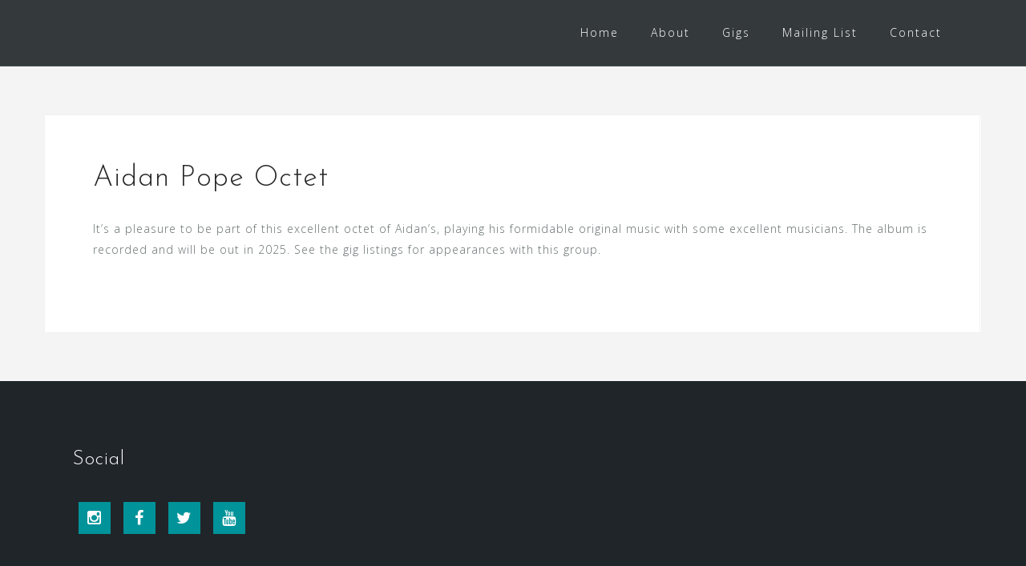

--- FILE ---
content_type: text/html; charset=UTF-8
request_url: https://hughpascall.co/aidan-pope-octet/
body_size: 8284
content:
<!DOCTYPE html>
<html lang="en-GB">
<head>
<meta charset="UTF-8">
<meta name="viewport" content="width=device-width, initial-scale=1">
<link rel="profile" href="http://gmpg.org/xfn/11">
<link rel="pingback" href="https://hughpascall.co/xmlrpc.php">

<title>Aidan Pope Octet &#8211; Hugh Pascall</title>
<meta name='robots' content='max-image-preview:large' />
<link rel='dns-prefetch' href='//fonts.googleapis.com' />
<link rel="alternate" type="application/rss+xml" title="Hugh Pascall &raquo; Feed" href="https://hughpascall.co/feed/" />
<link rel="alternate" type="application/rss+xml" title="Hugh Pascall &raquo; Comments Feed" href="https://hughpascall.co/comments/feed/" />
<script type="text/javascript">
/* <![CDATA[ */
window._wpemojiSettings = {"baseUrl":"https:\/\/s.w.org\/images\/core\/emoji\/14.0.0\/72x72\/","ext":".png","svgUrl":"https:\/\/s.w.org\/images\/core\/emoji\/14.0.0\/svg\/","svgExt":".svg","source":{"concatemoji":"https:\/\/hughpascall.co\/wp-includes\/js\/wp-emoji-release.min.js?ver=6.4.7"}};
/*! This file is auto-generated */
!function(i,n){var o,s,e;function c(e){try{var t={supportTests:e,timestamp:(new Date).valueOf()};sessionStorage.setItem(o,JSON.stringify(t))}catch(e){}}function p(e,t,n){e.clearRect(0,0,e.canvas.width,e.canvas.height),e.fillText(t,0,0);var t=new Uint32Array(e.getImageData(0,0,e.canvas.width,e.canvas.height).data),r=(e.clearRect(0,0,e.canvas.width,e.canvas.height),e.fillText(n,0,0),new Uint32Array(e.getImageData(0,0,e.canvas.width,e.canvas.height).data));return t.every(function(e,t){return e===r[t]})}function u(e,t,n){switch(t){case"flag":return n(e,"\ud83c\udff3\ufe0f\u200d\u26a7\ufe0f","\ud83c\udff3\ufe0f\u200b\u26a7\ufe0f")?!1:!n(e,"\ud83c\uddfa\ud83c\uddf3","\ud83c\uddfa\u200b\ud83c\uddf3")&&!n(e,"\ud83c\udff4\udb40\udc67\udb40\udc62\udb40\udc65\udb40\udc6e\udb40\udc67\udb40\udc7f","\ud83c\udff4\u200b\udb40\udc67\u200b\udb40\udc62\u200b\udb40\udc65\u200b\udb40\udc6e\u200b\udb40\udc67\u200b\udb40\udc7f");case"emoji":return!n(e,"\ud83e\udef1\ud83c\udffb\u200d\ud83e\udef2\ud83c\udfff","\ud83e\udef1\ud83c\udffb\u200b\ud83e\udef2\ud83c\udfff")}return!1}function f(e,t,n){var r="undefined"!=typeof WorkerGlobalScope&&self instanceof WorkerGlobalScope?new OffscreenCanvas(300,150):i.createElement("canvas"),a=r.getContext("2d",{willReadFrequently:!0}),o=(a.textBaseline="top",a.font="600 32px Arial",{});return e.forEach(function(e){o[e]=t(a,e,n)}),o}function t(e){var t=i.createElement("script");t.src=e,t.defer=!0,i.head.appendChild(t)}"undefined"!=typeof Promise&&(o="wpEmojiSettingsSupports",s=["flag","emoji"],n.supports={everything:!0,everythingExceptFlag:!0},e=new Promise(function(e){i.addEventListener("DOMContentLoaded",e,{once:!0})}),new Promise(function(t){var n=function(){try{var e=JSON.parse(sessionStorage.getItem(o));if("object"==typeof e&&"number"==typeof e.timestamp&&(new Date).valueOf()<e.timestamp+604800&&"object"==typeof e.supportTests)return e.supportTests}catch(e){}return null}();if(!n){if("undefined"!=typeof Worker&&"undefined"!=typeof OffscreenCanvas&&"undefined"!=typeof URL&&URL.createObjectURL&&"undefined"!=typeof Blob)try{var e="postMessage("+f.toString()+"("+[JSON.stringify(s),u.toString(),p.toString()].join(",")+"));",r=new Blob([e],{type:"text/javascript"}),a=new Worker(URL.createObjectURL(r),{name:"wpTestEmojiSupports"});return void(a.onmessage=function(e){c(n=e.data),a.terminate(),t(n)})}catch(e){}c(n=f(s,u,p))}t(n)}).then(function(e){for(var t in e)n.supports[t]=e[t],n.supports.everything=n.supports.everything&&n.supports[t],"flag"!==t&&(n.supports.everythingExceptFlag=n.supports.everythingExceptFlag&&n.supports[t]);n.supports.everythingExceptFlag=n.supports.everythingExceptFlag&&!n.supports.flag,n.DOMReady=!1,n.readyCallback=function(){n.DOMReady=!0}}).then(function(){return e}).then(function(){var e;n.supports.everything||(n.readyCallback(),(e=n.source||{}).concatemoji?t(e.concatemoji):e.wpemoji&&e.twemoji&&(t(e.twemoji),t(e.wpemoji)))}))}((window,document),window._wpemojiSettings);
/* ]]> */
</script>
<link rel='stylesheet' id='bootstrap-css' href='https://hughpascall.co/wp-content/themes/astrid/css/bootstrap/bootstrap.min.css?ver=1' type='text/css' media='all' />
<style id='wp-emoji-styles-inline-css' type='text/css'>

	img.wp-smiley, img.emoji {
		display: inline !important;
		border: none !important;
		box-shadow: none !important;
		height: 1em !important;
		width: 1em !important;
		margin: 0 0.07em !important;
		vertical-align: -0.1em !important;
		background: none !important;
		padding: 0 !important;
	}
</style>
<link rel='stylesheet' id='wp-block-library-css' href='https://hughpascall.co/wp-includes/css/dist/block-library/style.min.css?ver=6.4.7' type='text/css' media='all' />
<style id='classic-theme-styles-inline-css' type='text/css'>
/*! This file is auto-generated */
.wp-block-button__link{color:#fff;background-color:#32373c;border-radius:9999px;box-shadow:none;text-decoration:none;padding:calc(.667em + 2px) calc(1.333em + 2px);font-size:1.125em}.wp-block-file__button{background:#32373c;color:#fff;text-decoration:none}
</style>
<style id='global-styles-inline-css' type='text/css'>
body{--wp--preset--color--black: #000000;--wp--preset--color--cyan-bluish-gray: #abb8c3;--wp--preset--color--white: #ffffff;--wp--preset--color--pale-pink: #f78da7;--wp--preset--color--vivid-red: #cf2e2e;--wp--preset--color--luminous-vivid-orange: #ff6900;--wp--preset--color--luminous-vivid-amber: #fcb900;--wp--preset--color--light-green-cyan: #7bdcb5;--wp--preset--color--vivid-green-cyan: #00d084;--wp--preset--color--pale-cyan-blue: #8ed1fc;--wp--preset--color--vivid-cyan-blue: #0693e3;--wp--preset--color--vivid-purple: #9b51e0;--wp--preset--gradient--vivid-cyan-blue-to-vivid-purple: linear-gradient(135deg,rgba(6,147,227,1) 0%,rgb(155,81,224) 100%);--wp--preset--gradient--light-green-cyan-to-vivid-green-cyan: linear-gradient(135deg,rgb(122,220,180) 0%,rgb(0,208,130) 100%);--wp--preset--gradient--luminous-vivid-amber-to-luminous-vivid-orange: linear-gradient(135deg,rgba(252,185,0,1) 0%,rgba(255,105,0,1) 100%);--wp--preset--gradient--luminous-vivid-orange-to-vivid-red: linear-gradient(135deg,rgba(255,105,0,1) 0%,rgb(207,46,46) 100%);--wp--preset--gradient--very-light-gray-to-cyan-bluish-gray: linear-gradient(135deg,rgb(238,238,238) 0%,rgb(169,184,195) 100%);--wp--preset--gradient--cool-to-warm-spectrum: linear-gradient(135deg,rgb(74,234,220) 0%,rgb(151,120,209) 20%,rgb(207,42,186) 40%,rgb(238,44,130) 60%,rgb(251,105,98) 80%,rgb(254,248,76) 100%);--wp--preset--gradient--blush-light-purple: linear-gradient(135deg,rgb(255,206,236) 0%,rgb(152,150,240) 100%);--wp--preset--gradient--blush-bordeaux: linear-gradient(135deg,rgb(254,205,165) 0%,rgb(254,45,45) 50%,rgb(107,0,62) 100%);--wp--preset--gradient--luminous-dusk: linear-gradient(135deg,rgb(255,203,112) 0%,rgb(199,81,192) 50%,rgb(65,88,208) 100%);--wp--preset--gradient--pale-ocean: linear-gradient(135deg,rgb(255,245,203) 0%,rgb(182,227,212) 50%,rgb(51,167,181) 100%);--wp--preset--gradient--electric-grass: linear-gradient(135deg,rgb(202,248,128) 0%,rgb(113,206,126) 100%);--wp--preset--gradient--midnight: linear-gradient(135deg,rgb(2,3,129) 0%,rgb(40,116,252) 100%);--wp--preset--font-size--small: 13px;--wp--preset--font-size--medium: 20px;--wp--preset--font-size--large: 36px;--wp--preset--font-size--x-large: 42px;--wp--preset--spacing--20: 0.44rem;--wp--preset--spacing--30: 0.67rem;--wp--preset--spacing--40: 1rem;--wp--preset--spacing--50: 1.5rem;--wp--preset--spacing--60: 2.25rem;--wp--preset--spacing--70: 3.38rem;--wp--preset--spacing--80: 5.06rem;--wp--preset--shadow--natural: 6px 6px 9px rgba(0, 0, 0, 0.2);--wp--preset--shadow--deep: 12px 12px 50px rgba(0, 0, 0, 0.4);--wp--preset--shadow--sharp: 6px 6px 0px rgba(0, 0, 0, 0.2);--wp--preset--shadow--outlined: 6px 6px 0px -3px rgba(255, 255, 255, 1), 6px 6px rgba(0, 0, 0, 1);--wp--preset--shadow--crisp: 6px 6px 0px rgba(0, 0, 0, 1);}:where(.is-layout-flex){gap: 0.5em;}:where(.is-layout-grid){gap: 0.5em;}body .is-layout-flow > .alignleft{float: left;margin-inline-start: 0;margin-inline-end: 2em;}body .is-layout-flow > .alignright{float: right;margin-inline-start: 2em;margin-inline-end: 0;}body .is-layout-flow > .aligncenter{margin-left: auto !important;margin-right: auto !important;}body .is-layout-constrained > .alignleft{float: left;margin-inline-start: 0;margin-inline-end: 2em;}body .is-layout-constrained > .alignright{float: right;margin-inline-start: 2em;margin-inline-end: 0;}body .is-layout-constrained > .aligncenter{margin-left: auto !important;margin-right: auto !important;}body .is-layout-constrained > :where(:not(.alignleft):not(.alignright):not(.alignfull)){max-width: var(--wp--style--global--content-size);margin-left: auto !important;margin-right: auto !important;}body .is-layout-constrained > .alignwide{max-width: var(--wp--style--global--wide-size);}body .is-layout-flex{display: flex;}body .is-layout-flex{flex-wrap: wrap;align-items: center;}body .is-layout-flex > *{margin: 0;}body .is-layout-grid{display: grid;}body .is-layout-grid > *{margin: 0;}:where(.wp-block-columns.is-layout-flex){gap: 2em;}:where(.wp-block-columns.is-layout-grid){gap: 2em;}:where(.wp-block-post-template.is-layout-flex){gap: 1.25em;}:where(.wp-block-post-template.is-layout-grid){gap: 1.25em;}.has-black-color{color: var(--wp--preset--color--black) !important;}.has-cyan-bluish-gray-color{color: var(--wp--preset--color--cyan-bluish-gray) !important;}.has-white-color{color: var(--wp--preset--color--white) !important;}.has-pale-pink-color{color: var(--wp--preset--color--pale-pink) !important;}.has-vivid-red-color{color: var(--wp--preset--color--vivid-red) !important;}.has-luminous-vivid-orange-color{color: var(--wp--preset--color--luminous-vivid-orange) !important;}.has-luminous-vivid-amber-color{color: var(--wp--preset--color--luminous-vivid-amber) !important;}.has-light-green-cyan-color{color: var(--wp--preset--color--light-green-cyan) !important;}.has-vivid-green-cyan-color{color: var(--wp--preset--color--vivid-green-cyan) !important;}.has-pale-cyan-blue-color{color: var(--wp--preset--color--pale-cyan-blue) !important;}.has-vivid-cyan-blue-color{color: var(--wp--preset--color--vivid-cyan-blue) !important;}.has-vivid-purple-color{color: var(--wp--preset--color--vivid-purple) !important;}.has-black-background-color{background-color: var(--wp--preset--color--black) !important;}.has-cyan-bluish-gray-background-color{background-color: var(--wp--preset--color--cyan-bluish-gray) !important;}.has-white-background-color{background-color: var(--wp--preset--color--white) !important;}.has-pale-pink-background-color{background-color: var(--wp--preset--color--pale-pink) !important;}.has-vivid-red-background-color{background-color: var(--wp--preset--color--vivid-red) !important;}.has-luminous-vivid-orange-background-color{background-color: var(--wp--preset--color--luminous-vivid-orange) !important;}.has-luminous-vivid-amber-background-color{background-color: var(--wp--preset--color--luminous-vivid-amber) !important;}.has-light-green-cyan-background-color{background-color: var(--wp--preset--color--light-green-cyan) !important;}.has-vivid-green-cyan-background-color{background-color: var(--wp--preset--color--vivid-green-cyan) !important;}.has-pale-cyan-blue-background-color{background-color: var(--wp--preset--color--pale-cyan-blue) !important;}.has-vivid-cyan-blue-background-color{background-color: var(--wp--preset--color--vivid-cyan-blue) !important;}.has-vivid-purple-background-color{background-color: var(--wp--preset--color--vivid-purple) !important;}.has-black-border-color{border-color: var(--wp--preset--color--black) !important;}.has-cyan-bluish-gray-border-color{border-color: var(--wp--preset--color--cyan-bluish-gray) !important;}.has-white-border-color{border-color: var(--wp--preset--color--white) !important;}.has-pale-pink-border-color{border-color: var(--wp--preset--color--pale-pink) !important;}.has-vivid-red-border-color{border-color: var(--wp--preset--color--vivid-red) !important;}.has-luminous-vivid-orange-border-color{border-color: var(--wp--preset--color--luminous-vivid-orange) !important;}.has-luminous-vivid-amber-border-color{border-color: var(--wp--preset--color--luminous-vivid-amber) !important;}.has-light-green-cyan-border-color{border-color: var(--wp--preset--color--light-green-cyan) !important;}.has-vivid-green-cyan-border-color{border-color: var(--wp--preset--color--vivid-green-cyan) !important;}.has-pale-cyan-blue-border-color{border-color: var(--wp--preset--color--pale-cyan-blue) !important;}.has-vivid-cyan-blue-border-color{border-color: var(--wp--preset--color--vivid-cyan-blue) !important;}.has-vivid-purple-border-color{border-color: var(--wp--preset--color--vivid-purple) !important;}.has-vivid-cyan-blue-to-vivid-purple-gradient-background{background: var(--wp--preset--gradient--vivid-cyan-blue-to-vivid-purple) !important;}.has-light-green-cyan-to-vivid-green-cyan-gradient-background{background: var(--wp--preset--gradient--light-green-cyan-to-vivid-green-cyan) !important;}.has-luminous-vivid-amber-to-luminous-vivid-orange-gradient-background{background: var(--wp--preset--gradient--luminous-vivid-amber-to-luminous-vivid-orange) !important;}.has-luminous-vivid-orange-to-vivid-red-gradient-background{background: var(--wp--preset--gradient--luminous-vivid-orange-to-vivid-red) !important;}.has-very-light-gray-to-cyan-bluish-gray-gradient-background{background: var(--wp--preset--gradient--very-light-gray-to-cyan-bluish-gray) !important;}.has-cool-to-warm-spectrum-gradient-background{background: var(--wp--preset--gradient--cool-to-warm-spectrum) !important;}.has-blush-light-purple-gradient-background{background: var(--wp--preset--gradient--blush-light-purple) !important;}.has-blush-bordeaux-gradient-background{background: var(--wp--preset--gradient--blush-bordeaux) !important;}.has-luminous-dusk-gradient-background{background: var(--wp--preset--gradient--luminous-dusk) !important;}.has-pale-ocean-gradient-background{background: var(--wp--preset--gradient--pale-ocean) !important;}.has-electric-grass-gradient-background{background: var(--wp--preset--gradient--electric-grass) !important;}.has-midnight-gradient-background{background: var(--wp--preset--gradient--midnight) !important;}.has-small-font-size{font-size: var(--wp--preset--font-size--small) !important;}.has-medium-font-size{font-size: var(--wp--preset--font-size--medium) !important;}.has-large-font-size{font-size: var(--wp--preset--font-size--large) !important;}.has-x-large-font-size{font-size: var(--wp--preset--font-size--x-large) !important;}
.wp-block-navigation a:where(:not(.wp-element-button)){color: inherit;}
:where(.wp-block-post-template.is-layout-flex){gap: 1.25em;}:where(.wp-block-post-template.is-layout-grid){gap: 1.25em;}
:where(.wp-block-columns.is-layout-flex){gap: 2em;}:where(.wp-block-columns.is-layout-grid){gap: 2em;}
.wp-block-pullquote{font-size: 1.5em;line-height: 1.6;}
</style>
<link rel='stylesheet' id='contact-form-7-css' href='https://hughpascall.co/wp-content/plugins/contact-form-7/includes/css/styles.css?ver=5.9.8' type='text/css' media='all' />
<link rel='stylesheet' id='parent-style-css' href='https://hughpascall.co/wp-content/themes/astrid/style.css?ver=6.4.7' type='text/css' media='all' />
<link rel='stylesheet' id='child-style-css' href='https://hughpascall.co/wp-content/themes/hugh-pascall/style.css?ver=1.14' type='text/css' media='all' />
<link rel='stylesheet' id='astrid-style-css' href='https://hughpascall.co/wp-content/themes/hugh-pascall/style.css?ver=6.4.7' type='text/css' media='all' />
<style id='astrid-style-inline-css' type='text/css'>
.site-header {position: fixed;}
.woocommerce .woocommerce-message:before,.woocommerce #payment #place_order,.woocommerce-page #payment #place_order,.woocommerce .cart .button, .woocommerce .cart input.button,.woocommerce-cart .wc-proceed-to-checkout a.checkout-button,.woocommerce #review_form #respond .form-submit input,.woocommerce a.button,.woocommerce div.product form.cart .button,.woocommerce .star-rating,.page-header .page-title .fa,.site-footer a:hover,.footer-info a:hover,.footer-widgets a:hover,.testimonial-title a:hover,.employee-title a:hover,.fact .fa,.service-title a:hover,.widget-area .widget a:hover,.entry-meta a:hover,.entry-footer a:hover,.entry-title a:hover,.comment-navigation a:hover,.posts-navigation a:hover,.post-navigation a:hover,.main-navigation a:hover,.main-navigation li.focus > a,a,a:hover,button,.button,input[type="button"],input[type="reset"],input[type="submit"] { color:#009399}
.social-menu-widget a,.woocommerce span.onsale,.woocommerce #payment #place_order:hover, .woocommerce-page #payment #place_order:hover,.woocommerce .cart .button:hover, .woocommerce .cart input.button:hover,.woocommerce-cart .wc-proceed-to-checkout a.checkout-button:hover,.woocommerce #review_form #respond .form-submit input:hover,.woocommerce div.product form.cart .button:hover,.woocommerce a.button:hover,.preloader-inner ul li,.progress-animate,button:hover,.button:hover,input[type="button"]:hover,input[type="reset"]:hover,input[type="submit"]:hover { background-color:#009399}
.woocommerce .woocommerce-message,.woocommerce #payment #place_order,.woocommerce-page #payment #place_order,.woocommerce .cart .button, .woocommerce .cart input.button,.woocommerce-cart .wc-proceed-to-checkout a.checkout-button,.woocommerce #review_form #respond .form-submit input,.woocommerce a.button,.woocommerce div.product form.cart .button,.main-navigation li a::after,.main-navigation li a::before,button,.button,input[type="button"],input[type="reset"],input[type="submit"] { border-color:#009399}
.site-title a,.site-title a:hover { color:#ffffff}
.site-description { color:#bdbdbd}
.site-header,.site-header.header-scrolled { background-color:rgba(32,37,41,0.9)}
@media only screen and (max-width: 1024px) { .site-header.has-header,.site-header.has-video,.site-header.has-single,.site-header.has-shortcode { background-color:rgba(32,37,41,0.9)} }
body, .widget-area .widget, .widget-area .widget a { color:#656D6D}
.footer-widgets, .site-footer, .footer-info { background-color:#202529}
body {font-family: 'Open Sans', sans-serif;}
h1, h2, h3, h4, h5, h6, .fact .fact-number, .fact .fact-name, .site-title {font-family: 'Josefin Sans', sans-serif;}
.site-title { font-size:36px; }
.site-description { font-size:14px; }
h1 { font-size:36px; }
h2 { font-size:30px; }
h3 { font-size:24px; }
h4 { font-size:16px; }
h5 { font-size:14px; }
h6 { font-size:12px; }
body { font-size:14px; }

</style>
<link rel='stylesheet' id='astrid-body-fonts-css' href='//fonts.googleapis.com/css?family=Open+Sans%3A300%2C300italic%2C600%2C600italic&#038;ver=6.4.7' type='text/css' media='all' />
<link rel='stylesheet' id='astrid-headings-fonts-css' href='//fonts.googleapis.com/css?family=Josefin+Sans%3A300italic%2C300&#038;ver=6.4.7' type='text/css' media='all' />
<link rel='stylesheet' id='font-awesome-css' href='https://hughpascall.co/wp-content/themes/astrid/fonts/font-awesome.min.css?ver=6.4.7' type='text/css' media='all' />
<link rel='stylesheet' id='dashicons-css' href='https://hughpascall.co/wp-includes/css/dashicons.min.css?ver=6.4.7' type='text/css' media='all' />
<link rel='stylesheet' id='tec-variables-skeleton-css' href='https://hughpascall.co/wp-content/plugins/event-tickets/common/src/resources/css/variables-skeleton.min.css?ver=5.2.0' type='text/css' media='all' />
<link rel='stylesheet' id='tec-variables-full-css' href='https://hughpascall.co/wp-content/plugins/event-tickets/common/src/resources/css/variables-full.min.css?ver=5.2.0' type='text/css' media='all' />
<link rel='stylesheet' id='tribe-common-skeleton-style-css' href='https://hughpascall.co/wp-content/plugins/event-tickets/common/src/resources/css/common-skeleton.min.css?ver=5.2.0' type='text/css' media='all' />
<link rel='stylesheet' id='tribe-common-full-style-css' href='https://hughpascall.co/wp-content/plugins/event-tickets/common/src/resources/css/common-full.min.css?ver=5.2.0' type='text/css' media='all' />
<link rel='stylesheet' id='event-tickets-tickets-css-css' href='https://hughpascall.co/wp-content/plugins/event-tickets/src/resources/css/tickets.min.css?ver=5.8.0' type='text/css' media='all' />
<link rel='stylesheet' id='event-tickets-tickets-rsvp-css-css' href='https://hughpascall.co/wp-content/plugins/event-tickets/src/resources/css/rsvp-v1.min.css?ver=5.8.0' type='text/css' media='all' />
<link rel='stylesheet' id='event-tickets-rsvp-css' href='https://hughpascall.co/wp-content/plugins/event-tickets/src/resources/css/rsvp.min.css?ver=5.8.0' type='text/css' media='all' />
<link rel='stylesheet' id='event-tickets-tpp-css-css' href='https://hughpascall.co/wp-content/plugins/event-tickets/src/resources/css/tpp.min.css?ver=5.8.0' type='text/css' media='all' />
<script type="text/javascript" src="https://hughpascall.co/wp-includes/js/jquery/jquery.min.js?ver=3.7.1" id="jquery-core-js"></script>
<script type="text/javascript" src="https://hughpascall.co/wp-includes/js/jquery/jquery-migrate.min.js?ver=3.4.1" id="jquery-migrate-js"></script>
<link rel="https://api.w.org/" href="https://hughpascall.co/wp-json/" /><link rel="alternate" type="application/json" href="https://hughpascall.co/wp-json/wp/v2/pages/856" /><link rel="EditURI" type="application/rsd+xml" title="RSD" href="https://hughpascall.co/xmlrpc.php?rsd" />
<meta name="generator" content="WordPress 6.4.7" />
<link rel="canonical" href="https://hughpascall.co/aidan-pope-octet/" />
<link rel='shortlink' href='https://hughpascall.co/?p=856' />
<link rel="alternate" type="application/json+oembed" href="https://hughpascall.co/wp-json/oembed/1.0/embed?url=https%3A%2F%2Fhughpascall.co%2Faidan-pope-octet%2F" />
<link rel="alternate" type="text/xml+oembed" href="https://hughpascall.co/wp-json/oembed/1.0/embed?url=https%3A%2F%2Fhughpascall.co%2Faidan-pope-octet%2F&#038;format=xml" />
<meta name="et-api-version" content="v1"><meta name="et-api-origin" content="https://hughpascall.co"><link rel="https://theeventscalendar.com/" href="https://hughpascall.co/wp-json/tribe/tickets/v1/" /><style type="text/css" id="custom-background-css">
body.custom-background { background-color: #ffffff; }
</style>
			<style type="text/css" id="wp-custom-css">
			 .site-description {
     margin: 2px 0 0;
 }

 .social-menu-widget {
     margin: 0;
 }

.tribe-events-list .type-tribe_events h2 {
    font-size: 1.6em;
	  font-weight:700;
}

#tribe-events-content a {
	  color:#000;
}

#tribe-events-content a:hover {
	  color: #27f497;
}

#tribe-events-footer .tribe-events-sub-nav .tribe-events-nav-left, #tribe-events-header .tribe-events-sub-nav .tribe-events-nav-left {
    float: left;
    text-align: left;
    margin: 0 0 0 20px;
}
   
#tribe-events-footer .tribe-events-sub-nav .tribe-events-nav-right, #tribe-events-header .tribe-events-sub-nav .tribe-events-nav-right {
    float: right;
    text-align: right;
    margin: 0 20px 0 0;
}

.header-image {
    background: #0e0e0e;
}

.site-description {
	display:none;
}

.header-image::after {
    background-color: rgba(37, 46, 53, 0.5);
}

.single-thumb {
    margin-bottom: 30px;
    display: none;
}

.project:nth-of-type(5n+1) {
    clear: none;
}		</style>
		</head>

<body class="page-template page-template-page-templates page-template-single-project page-template-page-templatessingle-project-php page page-id-856 custom-background tribe-no-js group-blog tribe-theme-astrid">

<div class="preloader">
<div class="preloader-inner">
	<ul><li></li><li></li><li></li><li></li><li></li><li></li></ul>
</div>
</div>

<div id="page" class="site">
	<a class="skip-link screen-reader-text" href="#content">Skip to content</a>

	<header id="masthead" class="site-header " role="banner">
		<div class="container">
			<div class="site-branding col-md-4 col-sm-6 col-xs-12">
				<p class="site-title"><a href="https://hughpascall.co/" rel="home">Hugh Pascall</a></p><p class="site-description">Trumpet and Flugelhorn</p>			</div>
			<div class="btn-menu col-md-8 col-sm-6 col-xs-12"><i class="fa fa-navicon"></i></div>
			<nav id="mainnav" class="main-navigation col-md-8 col-sm-6 col-xs-12" role="navigation">
				<div class="menu-main-menu-container"><ul id="primary-menu" class="menu"><li id="menu-item-17" class="menu-item menu-item-type-custom menu-item-object-custom menu-item-home menu-item-17"><a href="http://hughpascall.co">Home</a></li>
<li id="menu-item-69" class="menu-item menu-item-type-post_type menu-item-object-page menu-item-69"><a href="https://hughpascall.co/about/">About</a></li>
<li id="menu-item-981" class="menu-item menu-item-type-post_type menu-item-object-page menu-item-981"><a href="https://hughpascall.co/live-gigs/">Gigs</a></li>
<li id="menu-item-672" class="menu-item menu-item-type-custom menu-item-object-custom menu-item-672"><a href="https://mailchi.mp/d4705fbd2de2/hughpascall">Mailing List</a></li>
<li id="menu-item-53" class="menu-item menu-item-type-post_type menu-item-object-page menu-item-53"><a href="https://hughpascall.co/contact/">Contact</a></li>
</ul></div>			</nav><!-- #site-navigation -->
		</div>
	</header><!-- #masthead -->

			<div class="header-clone"></div>
		

				
	
	<div id="content" class="site-content">
		<div class="container">
	<div id="primary" class="content-area fullwidth">
		<main id="main" class="site-main" role="main">

			
<article id="post-856" class="post-856 page type-page status-publish has-post-thumbnail hentry clearfix">
	<header class="entry-header">
		<h1 class="entry-title">Aidan Pope Octet</h1>	</header><!-- .entry-header -->

		<div class="single-thumb">
		<a href="https://hughpascall.co/aidan-pope-octet/" title="Aidan Pope Octet"><img width="700" height="642" src="https://hughpascall.co/wp-content/uploads/2022/01/meta-eyJzcmNCdWNrZXQiOiJiemdsZmlsZXMifQ-2-700x642.jpg" class="attachment-astrid-large-thumb size-astrid-large-thumb wp-post-image" alt="" decoding="async" fetchpriority="high" srcset="https://hughpascall.co/wp-content/uploads/2022/01/meta-eyJzcmNCdWNrZXQiOiJiemdsZmlsZXMifQ-2-700x642.jpg 700w, https://hughpascall.co/wp-content/uploads/2022/01/meta-eyJzcmNCdWNrZXQiOiJiemdsZmlsZXMifQ-2-300x275.jpg 300w, https://hughpascall.co/wp-content/uploads/2022/01/meta-eyJzcmNCdWNrZXQiOiJiemdsZmlsZXMifQ-2-1024x939.jpg 1024w, https://hughpascall.co/wp-content/uploads/2022/01/meta-eyJzcmNCdWNrZXQiOiJiemdsZmlsZXMifQ-2-768x704.jpg 768w, https://hughpascall.co/wp-content/uploads/2022/01/meta-eyJzcmNCdWNrZXQiOiJiemdsZmlsZXMifQ-2-1536x1409.jpg 1536w, https://hughpascall.co/wp-content/uploads/2022/01/meta-eyJzcmNCdWNrZXQiOiJiemdsZmlsZXMifQ-2-2048x1878.jpg 2048w, https://hughpascall.co/wp-content/uploads/2022/01/meta-eyJzcmNCdWNrZXQiOiJiemdsZmlsZXMifQ-2-520x477.jpg 520w, https://hughpascall.co/wp-content/uploads/2022/01/meta-eyJzcmNCdWNrZXQiOiJiemdsZmlsZXMifQ-2-360x330.jpg 360w, https://hughpascall.co/wp-content/uploads/2022/01/meta-eyJzcmNCdWNrZXQiOiJiemdsZmlsZXMifQ-2-250x229.jpg 250w, https://hughpascall.co/wp-content/uploads/2022/01/meta-eyJzcmNCdWNrZXQiOiJiemdsZmlsZXMifQ-2-100x92.jpg 100w" sizes="(max-width: 700px) 100vw, 700px" /></a>
	</div>	
		

	<div class="entry-content">
		<p>It&#8217;s a pleasure to be part of this excellent octet of Aidan&#8217;s, playing his formidable original music with some excellent musicians. The album is recorded and will be out in 2025. See the gig listings for appearances with this group.</p>
	</div><!-- .entry-content -->

	<footer class="entry-footer">
			</footer><!-- .entry-footer -->
</article><!-- #post-## -->

		</main><!-- #main -->
	</div><!-- #primary -->


		</div>
	</div><!-- #content -->

	<div class="footer-wrapper">
					
	
	<div id="sidebar-footer" class="footer-widgets" role="complementary">
		<div class="container">
							<div class="sidebar-column col-md-12">
					<aside id="atframework_social_widget-3" class="widget atframework_social_widget">		<h3 class="widget-title"><span class="wow bounce">Social</span></h3>				<div class="menu-social-container"><ul id="menu-social" class="menu social-menu-widget clearfix"><li id="menu-item-554" class="menu-item menu-item-type-custom menu-item-object-custom menu-item-554"><a href="https://www.instagram.com/hughpascall/"><span class="screen-reader-text">Instagram</span></a></li>
<li id="menu-item-1027" class="menu-item menu-item-type-custom menu-item-object-custom menu-item-1027"><a href="https://www.facebook.com/people/Hugh-Pascall/pfbid034WYmty2rZjqvD3cSTBEr2251pXEeRM9wbSYM6LyG4tcrg6u7RScuVpd5Kx96RQotl/"><span class="screen-reader-text">Facebook</span></a></li>
<li id="menu-item-384" class="menu-item menu-item-type-custom menu-item-object-custom menu-item-384"><a href="https://twitter.com/hughpascall?lang=en"><span class="screen-reader-text">Twitter</span></a></li>
<li id="menu-item-514" class="menu-item menu-item-type-custom menu-item-object-custom menu-item-514"><a href="https://www.youtube.com/user/HPascall"><span class="screen-reader-text">YouTube</span></a></li>
</ul></div>	
		</aside>				</div>
				
				
					</div>	
	</div>		
				
		<footer id="colophon" class="site-footer" role="contentinfo">
			<div class="site-info container">
				<nav id="footernav" class="footer-navigation" role="navigation">
					<div class="menu-menu-container"><ul id="footer-menu" class="menu"><li id="menu-item-381" class="menu-item menu-item-type-post_type menu-item-object-page menu-item-381"><a href="https://hughpascall.co/about/">About</a></li>
<li id="menu-item-382" class="menu-item menu-item-type-custom menu-item-object-custom menu-item-382"><a href="/events">Events</a></li>
<li id="menu-item-670" class="menu-item menu-item-type-custom menu-item-object-custom menu-item-670"><a href="https://mailchi.mp/d4705fbd2de2/hughpascall">Mailing List</a></li>
<li id="menu-item-380" class="menu-item menu-item-type-post_type menu-item-object-page menu-item-380"><a href="https://hughpascall.co/contact/">Contact</a></li>
</ul></div>				</nav><!-- #site-navigation -->
				<div class="site-copyright">
					<!--<a href="https://wordpress.org/">Powered by WordPress</a><span class="sep"> | </span>Theme: <a href="http://athemes.com/theme/astrid" rel="nofollow">Astrid</a> by aThemes.-->
					<p>copyright © 2017-2025 hughpascall.co</p>
				</div>
			</div><!-- .site-info -->
		</footer><!-- #colophon -->
	</div>

</div><!-- #page -->

		<script>
		( function ( body ) {
			'use strict';
			body.className = body.className.replace( /\btribe-no-js\b/, 'tribe-js' );
		} )( document.body );
		</script>
		<script> /* <![CDATA[ */var tribe_l10n_datatables = {"aria":{"sort_ascending":": activate to sort column ascending","sort_descending":": activate to sort column descending"},"length_menu":"Show _MENU_ entries","empty_table":"No data available in table","info":"Showing _START_ to _END_ of _TOTAL_ entries","info_empty":"Showing 0 to 0 of 0 entries","info_filtered":"(filtered from _MAX_ total entries)","zero_records":"No matching records found","search":"Search:","all_selected_text":"All items on this page were selected. ","select_all_link":"Select all pages","clear_selection":"Clear Selection.","pagination":{"all":"All","next":"Next","previous":"Previous"},"select":{"rows":{"0":"","_":": Selected %d rows","1":": Selected 1 row"}},"datepicker":{"dayNames":["Sunday","Monday","Tuesday","Wednesday","Thursday","Friday","Saturday"],"dayNamesShort":["Sun","Mon","Tue","Wed","Thu","Fri","Sat"],"dayNamesMin":["S","M","T","W","T","F","S"],"monthNames":["January","February","March","April","May","June","July","August","September","October","November","December"],"monthNamesShort":["January","February","March","April","May","June","July","August","September","October","November","December"],"monthNamesMin":["Jan","Feb","Mar","Apr","May","Jun","Jul","Aug","Sep","Oct","Nov","Dec"],"nextText":"Next","prevText":"Prev","currentText":"Today","closeText":"Done","today":"Today","clear":"Clear"},"registration_prompt":"There is unsaved attendee information. Are you sure you want to continue?"};/* ]]> */ </script><script type="text/javascript" src="https://hughpascall.co/wp-includes/js/dist/vendor/wp-polyfill-inert.min.js?ver=3.1.2" id="wp-polyfill-inert-js"></script>
<script type="text/javascript" src="https://hughpascall.co/wp-includes/js/dist/vendor/regenerator-runtime.min.js?ver=0.14.0" id="regenerator-runtime-js"></script>
<script type="text/javascript" src="https://hughpascall.co/wp-includes/js/dist/vendor/wp-polyfill.min.js?ver=3.15.0" id="wp-polyfill-js"></script>
<script type="text/javascript" src="https://hughpascall.co/wp-includes/js/dist/hooks.min.js?ver=c6aec9a8d4e5a5d543a1" id="wp-hooks-js"></script>
<script type="text/javascript" src="https://hughpascall.co/wp-includes/js/dist/i18n.min.js?ver=7701b0c3857f914212ef" id="wp-i18n-js"></script>
<script type="text/javascript" id="wp-i18n-js-after">
/* <![CDATA[ */
wp.i18n.setLocaleData( { 'text direction\u0004ltr': [ 'ltr' ] } );
/* ]]> */
</script>
<script type="text/javascript" src="https://hughpascall.co/wp-content/plugins/contact-form-7/includes/swv/js/index.js?ver=5.9.8" id="swv-js"></script>
<script type="text/javascript" id="contact-form-7-js-extra">
/* <![CDATA[ */
var wpcf7 = {"api":{"root":"https:\/\/hughpascall.co\/wp-json\/","namespace":"contact-form-7\/v1"}};
/* ]]> */
</script>
<script type="text/javascript" src="https://hughpascall.co/wp-content/plugins/contact-form-7/includes/js/index.js?ver=5.9.8" id="contact-form-7-js"></script>
<script type="text/javascript" src="https://hughpascall.co/wp-content/themes/astrid/js/main.js?ver=6.4.7" id="astrid-main-js"></script>
<script type="text/javascript" src="https://hughpascall.co/wp-content/themes/astrid/js/scripts.min.js?ver=20210510" id="astrid-scripts-js"></script>
<!--[if lt IE 9]>
<script type="text/javascript" src="https://hughpascall.co/wp-content/themes/astrid/js/html5shiv.js?ver=6.4.7" id="astrid-html5shiv-js"></script>
<![endif]-->
<script type="text/javascript" src="https://hughpascall.co/wp-content/plugins/event-tickets/src/resources/js/rsvp.min.js?ver=5.8.0" id="event-tickets-tickets-rsvp-js-js"></script>
<script type="text/javascript" src="https://hughpascall.co/wp-content/plugins/event-tickets/src/resources/js/ticket-details.min.js?ver=5.8.0" id="event-tickets-details-js-js"></script>
<script type="text/javascript" id="event-tickets-rsvp-js-extra">
/* <![CDATA[ */
var tribe_tickets_rsvp_strings = {"attendee":"Attendee %1$s"};
/* ]]> */
</script>
<script type="text/javascript" src="https://hughpascall.co/wp-content/plugins/event-tickets/src/resources/js/rsvp.min.js?ver=5.8.0" id="event-tickets-rsvp-js"></script>

</body>
</html>


--- FILE ---
content_type: text/css
request_url: https://hughpascall.co/wp-content/themes/hugh-pascall/style.css?ver=1.14
body_size: 890
content:
/*
 Theme Name:   Hugh Pascall
 Theme URI: http://athemes.com/theme/astrid
 Description:  Astrid Child Theme
 Author:       OneTenEleven Media
 Author URI:   http://www.oneteneleven.com
 Template:     astrid
 Version: 1.14
 License: GNU General Public License v2 or later
 License URI: http://www.gnu.org/licenses/gpl-2.0.html
 Text Domain: astrid
 Tags: two-columns, right-sidebar, custom-colors, custom-background, custom-header, custom-menu, featured-images, sticky-post, theme-options, threaded-comments, translation-ready

 Astrid WordPress Theme, Copyright 2016 aThemes
 Astrid is distributed under the terms of the GNU GPL v2 or later.

 Astrid is based on Underscores http://underscores.me/, (C) 2012-2015 Automattic, Inc.
 Underscores is distributed under the terms of the GNU GPL v2 or later.

 */

/* Nav */

.main-navigation a:hover {
	color: #fff;
}

.site-title {
	display: none;
}

 /* Projects */
 .project {
 	width: 20%;
 	float: left;
 }
@media only screen and (max-width: 991px) {
.project {
    width: 50%;
  }
}

 .project:nth-of-type(4n+1) {
   clear: none;
 }
 .project:nth-of-type(5n+1) {
 	clear: left;
 }
 .page-template-single-project img {
    width: 100%;
    height: auto;
}

.page-template-page_widgetized .entry-summary {
  display: none;
}

.page-template-page_widgetized .employee, .blog-post {
    width: 32%;
}

@media only screen and (max-width: 991px) {
.page-template-page_widgetized .employee, .blog-post {
    width: 49%;
  }
}



.page-template-page_widgetized .entry-meta {
    display: none;
}

/* Events */

.events-list.tribe-bar-is-disabled #tribe-events-content-wrapper {
  max-width: 100%;
}

.events-list .tribe-events-loop, .single-tribe_organizer .tribe-events-loop, .single-tribe_venue .tribe-events-loop, .tribe-events-day .tribe-events-loop {
    max-width: 100%;
    margin: 0 20px;
}

#tribe-events .tribe-events-button, .tribe-events-button {
    margin: 20px;
    display: none;
}

#tribe-events-content {
    margin-bottom: 48px;
    padding: 20px;
    position: relative;
}

#tribe-events-footer .tribe-events-sub-nav, #tribe-events-header .tribe-events-sub-nav {
    display: none;
}

#tribe-bar-form .tribe-bar-filters {
    display: none;
}

body {
  background-color: #202529 !important;
}

#page {
  background-color: #f4f4f4;
}

/* Gigs */

/* Gigs Page */
.gigs.hentry {
	margin: 0;
	padding: 40px;
	background-color: #fff;
	border-top: 1px solid #F2F2F3;
	margin-bottom: -1px;
}

.gigs-entry-header {
	margin: 40px 40px 20px 40px;
}

.gigs-entry-title {
	margin: 0px;
}

.gigs-entry-content {
	margin: 20px 40px;
}

/* Gigs Post */

.gigs-post-content {
	margin: 40px;
}

.page-header .page-title {
	padding: 0 40px;
}

.page-content, .entry-content, .entry-summary {
	clear: both;
}

/* Gigs Fields */

.gig-date {
	margin: 0 10px 15px 0;
	text-align: left;
	clear: none;
	float: left;
}

.gig-title {
	margin: 0 10px 15px 0;
	text-align: left;
	clear: both;
	float: left;
}
.gig-venue {
	margin: 0 10px 15px 0;
	text-align: left;
	clear: none;
	float: left;
}
.gig-location {
	margin: 0 10px 15px 0;
	text-align: left;
	clear: none;
	float: left;
}

.entry-meta, .entry-footer {
	clear: both;
}




--- FILE ---
content_type: text/css
request_url: https://hughpascall.co/wp-content/themes/hugh-pascall/style.css?ver=6.4.7
body_size: 867
content:
/*
 Theme Name:   Hugh Pascall
 Theme URI: http://athemes.com/theme/astrid
 Description:  Astrid Child Theme
 Author:       OneTenEleven Media
 Author URI:   http://www.oneteneleven.com
 Template:     astrid
 Version: 1.14
 License: GNU General Public License v2 or later
 License URI: http://www.gnu.org/licenses/gpl-2.0.html
 Text Domain: astrid
 Tags: two-columns, right-sidebar, custom-colors, custom-background, custom-header, custom-menu, featured-images, sticky-post, theme-options, threaded-comments, translation-ready

 Astrid WordPress Theme, Copyright 2016 aThemes
 Astrid is distributed under the terms of the GNU GPL v2 or later.

 Astrid is based on Underscores http://underscores.me/, (C) 2012-2015 Automattic, Inc.
 Underscores is distributed under the terms of the GNU GPL v2 or later.

 */

/* Nav */

.main-navigation a:hover {
	color: #fff;
}

.site-title {
	display: none;
}

 /* Projects */
 .project {
 	width: 20%;
 	float: left;
 }
@media only screen and (max-width: 991px) {
.project {
    width: 50%;
  }
}

 .project:nth-of-type(4n+1) {
   clear: none;
 }
 .project:nth-of-type(5n+1) {
 	clear: left;
 }
 .page-template-single-project img {
    width: 100%;
    height: auto;
}

.page-template-page_widgetized .entry-summary {
  display: none;
}

.page-template-page_widgetized .employee, .blog-post {
    width: 32%;
}

@media only screen and (max-width: 991px) {
.page-template-page_widgetized .employee, .blog-post {
    width: 49%;
  }
}



.page-template-page_widgetized .entry-meta {
    display: none;
}

/* Events */

.events-list.tribe-bar-is-disabled #tribe-events-content-wrapper {
  max-width: 100%;
}

.events-list .tribe-events-loop, .single-tribe_organizer .tribe-events-loop, .single-tribe_venue .tribe-events-loop, .tribe-events-day .tribe-events-loop {
    max-width: 100%;
    margin: 0 20px;
}

#tribe-events .tribe-events-button, .tribe-events-button {
    margin: 20px;
    display: none;
}

#tribe-events-content {
    margin-bottom: 48px;
    padding: 20px;
    position: relative;
}

#tribe-events-footer .tribe-events-sub-nav, #tribe-events-header .tribe-events-sub-nav {
    display: none;
}

#tribe-bar-form .tribe-bar-filters {
    display: none;
}

body {
  background-color: #202529 !important;
}

#page {
  background-color: #f4f4f4;
}

/* Gigs */

/* Gigs Page */
.gigs.hentry {
	margin: 0;
	padding: 40px;
	background-color: #fff;
	border-top: 1px solid #F2F2F3;
	margin-bottom: -1px;
}

.gigs-entry-header {
	margin: 40px 40px 20px 40px;
}

.gigs-entry-title {
	margin: 0px;
}

.gigs-entry-content {
	margin: 20px 40px;
}

/* Gigs Post */

.gigs-post-content {
	margin: 40px;
}

.page-header .page-title {
	padding: 0 40px;
}

.page-content, .entry-content, .entry-summary {
	clear: both;
}

/* Gigs Fields */

.gig-date {
	margin: 0 10px 15px 0;
	text-align: left;
	clear: none;
	float: left;
}

.gig-title {
	margin: 0 10px 15px 0;
	text-align: left;
	clear: both;
	float: left;
}
.gig-venue {
	margin: 0 10px 15px 0;
	text-align: left;
	clear: none;
	float: left;
}
.gig-location {
	margin: 0 10px 15px 0;
	text-align: left;
	clear: none;
	float: left;
}

.entry-meta, .entry-footer {
	clear: both;
}


